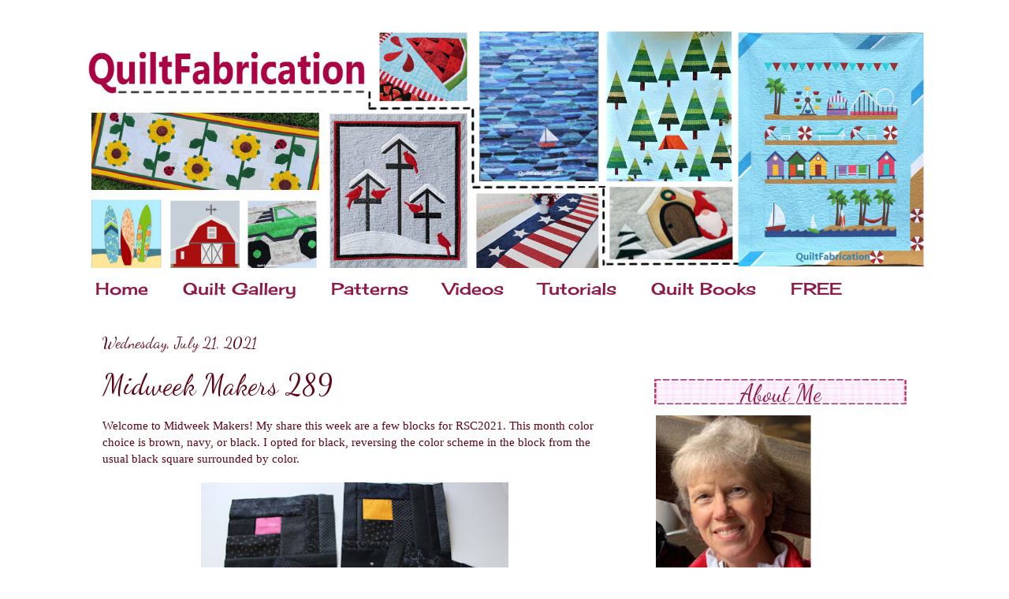

--- FILE ---
content_type: text/html; charset=UTF-8
request_url: https://fresh.inlinkz.com/widget/6c9bc1f6554e4570b803f3595e0b9886
body_size: 2356
content:
<!DOCTYPE html>
<html lang="en">
<head>
    <meta charset="utf-8">
    <meta http-equiv="X-UA-Compatible" content="IE=edge">
    <meta name="viewport" content="width=device-width, initial-scale=1">
    

    <link rel="stylesheet" href="/css/widget/app.css?id=c0f0f1ea1d2b47ba2fa4">

    <!-- CSRF Token -->
    <meta name="w-csrf-token" content="LHayJIxVuD5kBfkQZ36uV5J0BFJ5zny8PQxSqZoX">

    <style>
        #please-wait {
            position: absolute;
            top: 0;
            left: 0;
            width: 100%;
            height: 200px;
            transition: 0.15s all ease;
            opacity: 1;
            pointer-events: none;
            z-index: 99;
        }

        #please-wait > span {
            position: absolute;
            transform: translateX(-50%) translateY(-50%);
            top: 50%;
            left: 50%;
            text-align: center;
            /*padding: 13px;*/
            font-size: 15px;
            font-weight: bold;
            color: #3498db;
            border-radius: 4px;
            line-height: 1;
        }

        #frog-loader {
            transition: fill-opacity 0.5s, stroke-width 0.5s, opacity 0.5s;
            width: 90px;
            padding-bottom: 10px;
            fill: #3498db;
            fill-opacity: 0;
            stroke: #3498db;
            stroke-width: 5px;
            opacity: 0;
        }

        #frog-loader.loaded {
            stroke-width: 0;
            fill-opacity: 1;
        }

        #frog-loading {
            font-size: 20px;
        }

        .transparent-body {
            background: transparent;
            border: 1px solid rgba(240,240,240,0.5);
            border-radius: 2px;
        }

        #fallback {
            position: absolute;
            transform: translateX(-50%) translateY(-50%);
            top: 90%;
            left: 50%;
            text-align: center;
            font-size: 15px;
            display: none;
        }

        #fallback.shown {
            display: block;
        }

        #fallback a {
            color: #5f5f5f;
        }

        #fallback a:hover {
            color: #000;
        }
    </style>
</head>


<body class="">
    <!--FROG LOADER-->
    <div id="please-wait">
        <span>
            <div id="frog-loader"></div>
            <div id="frog-loading">Loading...</div>
        </span>

    </div>

    
        
            
        
    

    <!--ACTUAL WIDGET-->
    <div id="__ILWidgetContainer">
        <div id="__ILData" data-campaign="{&quot;checks&quot;:{&quot;blocks_mixed_content&quot;:false,&quot;preloads_input_url&quot;:false,&quot;host_is_inlinkz&quot;:false},&quot;id&quot;:&quot;6c9bc1f6554e4570b803f3595e0b9886&quot;,&quot;type&quot;:&quot;image_text&quot;,&quot;title&quot;:&quot;Midweek Makers 289&quot;,&quot;description&quot;:&quot;&quot;,&quot;opens&quot;:1626894000,&quot;closes&quot;:1627153200,&quot;open_now&quot;:false,&quot;closed_at&quot;:1627153200,&quot;closed_by&quot;:&quot;time&quot;,&quot;closed_temp&quot;:false,&quot;isGiveaway&quot;:false,&quot;hasWinner&quot;:false,&quot;mayLoad&quot;:true,&quot;hidden_index&quot;:false,&quot;advanced&quot;:{&quot;linkless&quot;:false,&quot;backlinks&quot;:false,&quot;order&quot;:&quot;oldest&quot;,&quot;size&quot;:&quot;medium&quot;,&quot;pagination_default&quot;:50,&quot;max_entries&quot;:null,&quot;max_entries_per_site&quot;:1},&quot;owner&quot;:{&quot;id&quot;:&quot;7ba42843a3844354a87589bd258a8c4b&quot;,&quot;sites&quot;:[{&quot;component&quot;:&quot;www.quiltfabrication.com&quot;,&quot;subdomain&quot;:&quot;www&quot;,&quot;domain&quot;:&quot;quiltfabrication.com&quot;,&quot;blurredThumbnail&quot;:&quot;\/\/inlinkz.nyc3.digitaloceanspaces.com\/blog_thumbs\/blurred\/&quot;}],&quot;followers&quot;:[&quot;23d2fc34fa9f4894a9a279df913109e8&quot;,&quot;07bbf0b44da1469984a272215b76a124&quot;,&quot;f12d5f083929466ba464e7a065317dff&quot;,&quot;19deabf9a6384bee839e50a02048f982&quot;,&quot;ddd2cbeb5ac34c3d99a517eb99f36239&quot;,&quot;f8d84790950c46279f1148be1aff28be&quot;,&quot;d489b55af68f4a4b810de6f2ae918b24&quot;,&quot;5a174241de234986b509e515c52db613&quot;,&quot;d2cff3fc1fa84007a8fe96625aec46bf&quot;,&quot;2c8158cbd96c4cc4aedc860ab742bbe5&quot;,&quot;14aa556c40b1426290f95960fe56c288&quot;,&quot;4638925344b0402eb2d72e4a8bf85629&quot;,&quot;b9f05ecd7bf540ba9db2a8133dd251bd&quot;,&quot;7dfd398961ed4b27a243688e1f8f2ad4&quot;,&quot;d49db131010b4f95b063c7da99e99bd7&quot;,&quot;4d0f132133904889921d6d181b3799b9&quot;,&quot;ef4909438bc447d9bea80c20c3a1f35a&quot;,&quot;5122cb8c3b7c4f7f9aa4b6245d64ad55&quot;,&quot;9d158d245fd74017b4e5d6dace9e5801&quot;,&quot;47f0102bb0434499ac51fa6494880812&quot;,&quot;8418d0eb22bd4ae38b7f327606d0836b&quot;,&quot;433f73619f944e86bbcff404cd9aaf3d&quot;,&quot;64418ad13fd240198e8cf4ca4ab910d2&quot;,&quot;3c0d06b55e5c4c5da35fc3a8d146fcc4&quot;,&quot;534e2b2ac2964f72a30fdab78629ba36&quot;,&quot;c33f815961fd4c0fad40326c0d598980&quot;,&quot;3f732e5f35b942fdab6181ec3301cb58&quot;,&quot;f432d835a5ae4b7e88d2a44106909b2a&quot;,&quot;9bf09ab5b81e478ea578cf86af6f1494&quot;,&quot;efc26d9ee38d49caab873c2a99220cf6&quot;,&quot;42e6cf8dcac044e0ab79f1b10dacb35a&quot;,&quot;5297d8f8bc754d6087fc67b9686a4176&quot;,&quot;6950c4949c0a4776896e20f5b33da395&quot;,&quot;c7f3a2228984415a9b8a461b2ec7b237&quot;,&quot;6341f3157cb14c27b65984ae90cda943&quot;,&quot;515fa73f29e14772bb21bd44285cf72e&quot;,&quot;ba4179cbd5114c2f867d4dc843a3bfb1&quot;,&quot;c31b72978b814744b2aa754021b4d6df&quot;,&quot;ca4b913e0ba8492ca19525cd56fc96e9&quot;,&quot;8ce3df96334543d191237eab0a10ecb7&quot;,&quot;b7f38d65f740448f86322a2c4abe5b4a&quot;,&quot;2784a2cc9ee54e9e9cd8fa7c157e22a5&quot;,&quot;12dbee3c5b714b81a29b5455f9646d1d&quot;,&quot;a39ada1ef639476498672e1de65890e9&quot;,&quot;a22e992a0dc04c29a6bcbfafc96f8755&quot;,&quot;ecf7fb160f7c43debe7a474d61307352&quot;,&quot;7a217204e9e04425b1cfd6bd5f1f76e5&quot;,&quot;74b865df469a44ccb352bae7786063d9&quot;,&quot;2fd506b4ea8c43dda9ae5114e4348d2d&quot;,&quot;85f71a705d554665888aec0d955798c7&quot;],&quot;host_url&quot;:&quot;https:\/\/www.quiltfabrication.com\/2021\/07\/midweek-makers-289.html&quot;,&quot;subscription&quot;:{&quot;role&quot;:&quot;free_user&quot;,&quot;features&quot;:{&quot;whitelabel&quot;:false,&quot;direct_links&quot;:false,&quot;bloghops&quot;:false}}},&quot;entrant&quot;:null,&quot;links&quot;:{&quot;widget-1&quot;:&quot;https:\/\/fresh.inlinkz.com\/documentation#why-do-i-need-to-verify-my-entry&quot;,&quot;widget-ff&quot;:&quot;https:\/\/fresh.inlinkz.com\/documentation#why-do-i-get-a-message-this-connection-is-not-secure&quot;,&quot;widget-4&quot;:&quot;https:\/\/fresh.inlinkz.com\/documentation#how-do-i-add-a-link-to-a-link-party&quot;}}">
            <widget></widget>
        </div>
    </div>

    
    <script src="/js/widget/FrogLoader.js?id=3c29aa30d5ebd92df03c"></script>
    <script async src="/js/widget/widget.js?id=21602890a43ce0540915"></script>
</body>
</html>